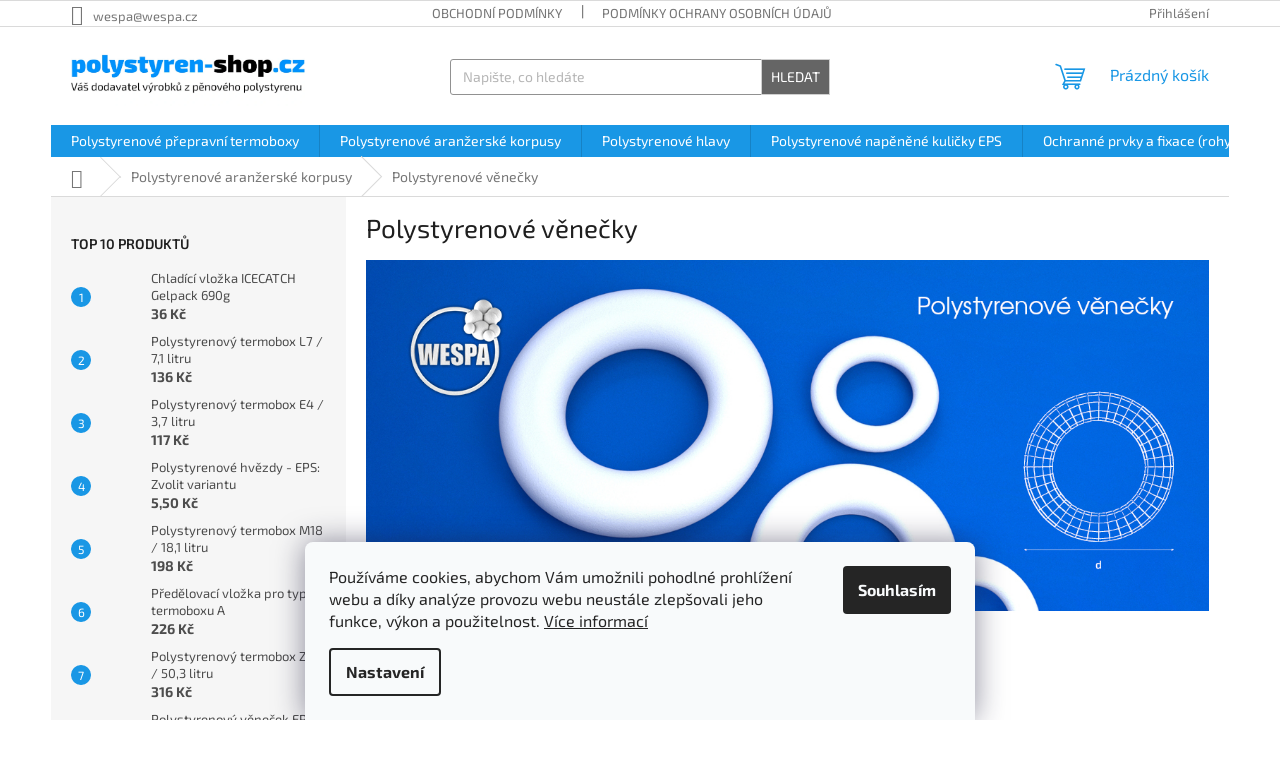

--- FILE ---
content_type: text/html; charset=utf-8
request_url: https://www.polystyren-shop.cz/polystyrenove-venecky/
body_size: 15227
content:
<!doctype html><html lang="cs" dir="ltr" class="header-background-light external-fonts-loaded"><head><meta charset="utf-8" /><meta name="viewport" content="width=device-width,initial-scale=1" /><title>Polystyrenové věnečky - POLYSTYREN-SHOP.cz</title><link rel="preconnect" href="https://cdn.myshoptet.com" /><link rel="dns-prefetch" href="https://cdn.myshoptet.com" /><link rel="preload" href="https://cdn.myshoptet.com/prj/dist/master/cms/libs/jquery/jquery-1.11.3.min.js" as="script" /><link href="https://cdn.myshoptet.com/prj/dist/master/cms/templates/frontend_templates/shared/css/font-face/exo-2.css" rel="stylesheet"><link href="https://cdn.myshoptet.com/prj/dist/master/shop/dist/font-shoptet-11.css.98dac764b411554385c4.css" rel="stylesheet"><script>
dataLayer = [];
dataLayer.push({'shoptet' : {
    "pageType": "category",
    "currency": "CZK",
    "currencyInfo": {
        "decimalSeparator": ",",
        "exchangeRate": 1,
        "priceDecimalPlaces": 2,
        "symbol": "K\u010d",
        "symbolLeft": 0,
        "thousandSeparator": " "
    },
    "language": "cs",
    "projectId": 539952,
    "category": {
        "guid": "1b02cb8e-d7b5-11e0-9a5c-feab5ed617ed",
        "path": "Polystyrenov\u00e9 aran\u017eersk\u00e9 korpusy | Polystyrenov\u00e9 v\u011bne\u010dky",
        "parentCategoryGuid": "2a648227-d7b1-11e0-9a5c-feab5ed617ed"
    },
    "cartInfo": {
        "id": null,
        "freeShipping": false,
        "leftToFreeGift": {
            "formattedPrice": "0 K\u010d",
            "priceLeft": 0
        },
        "freeGift": false,
        "leftToFreeShipping": {
            "priceLeft": null,
            "dependOnRegion": null,
            "formattedPrice": null
        },
        "discountCoupon": [],
        "getNoBillingShippingPrice": {
            "withoutVat": 0,
            "vat": 0,
            "withVat": 0
        },
        "cartItems": [],
        "taxMode": "ORDINARY"
    },
    "cart": [],
    "customer": {
        "priceRatio": 1,
        "priceListId": 1,
        "groupId": null,
        "registered": false,
        "mainAccount": false
    }
}});
dataLayer.push({'cookie_consent' : {
    "marketing": "denied",
    "analytics": "denied"
}});
document.addEventListener('DOMContentLoaded', function() {
    shoptet.consent.onAccept(function(agreements) {
        if (agreements.length == 0) {
            return;
        }
        dataLayer.push({
            'cookie_consent' : {
                'marketing' : (agreements.includes(shoptet.config.cookiesConsentOptPersonalisation)
                    ? 'granted' : 'denied'),
                'analytics': (agreements.includes(shoptet.config.cookiesConsentOptAnalytics)
                    ? 'granted' : 'denied')
            },
            'event': 'cookie_consent'
        });
    });
});
</script>
<meta property="og:type" content="website"><meta property="og:site_name" content="polystyren-shop.cz"><meta property="og:url" content="https://www.polystyren-shop.cz/polystyrenove-venecky/"><meta property="og:title" content="Polystyrenové věnečky - POLYSTYREN-SHOP.cz"><meta name="author" content="POLYSTYREN-SHOP.cz"><meta name="web_author" content="Shoptet.cz"><meta name="dcterms.rightsHolder" content="www.polystyren-shop.cz"><meta name="robots" content="index,follow"><meta property="og:image" content="https://www.polystyren-shop.cz/user/categories/orig/venec-170mm-hlavni_obrazek.jpg"><meta property="og:description" content="Polystyrenové věnečky, POLYSTYREN-SHOP.cz"><meta name="description" content="Polystyrenové věnečky, POLYSTYREN-SHOP.cz"><meta name="google-site-verification" content="https://www.polystyren-shop.cz/google/export/products.xml"><style>:root {--color-primary: #1997e5;--color-primary-h: 203;--color-primary-s: 80%;--color-primary-l: 50%;--color-primary-hover: #1997e5;--color-primary-hover-h: 203;--color-primary-hover-s: 80%;--color-primary-hover-l: 50%;--color-secondary: #9b9b9b;--color-secondary-h: 0;--color-secondary-s: 0%;--color-secondary-l: 61%;--color-secondary-hover: #656565;--color-secondary-hover-h: 0;--color-secondary-hover-s: 0%;--color-secondary-hover-l: 40%;--color-tertiary: #656565;--color-tertiary-h: 0;--color-tertiary-s: 0%;--color-tertiary-l: 40%;--color-tertiary-hover: #cfcfcf;--color-tertiary-hover-h: 0;--color-tertiary-hover-s: 0%;--color-tertiary-hover-l: 81%;--color-header-background: #ffffff;--template-font: "Exo 2";--template-headings-font: "Exo 2";--header-background-url: none;--cookies-notice-background: #F8FAFB;--cookies-notice-color: #252525;--cookies-notice-button-hover: #27263f;--cookies-notice-link-hover: #3b3a5f;--templates-update-management-preview-mode-content: "Náhled aktualizací šablony je aktivní pro váš prohlížeč."}</style>
    
    <link href="https://cdn.myshoptet.com/prj/dist/master/shop/dist/main-11.less.44a7b5e021deb2a695a9.css" rel="stylesheet" />
                <link href="https://cdn.myshoptet.com/prj/dist/master/shop/dist/mobile-header-v1-11.less.3ec64938f4263d8ed62e.css" rel="stylesheet" />
    
    <script>var shoptet = shoptet || {};</script>
    <script src="https://cdn.myshoptet.com/prj/dist/master/shop/dist/main-3g-header.js.b3b3f48cd33902743054.js"></script>
<!-- User include --><!-- /User include --><link rel="shortcut icon" href="/favicon.ico" type="image/x-icon" /><link rel="canonical" href="https://www.polystyren-shop.cz/polystyrenove-venecky/" />    <script>
        var _hwq = _hwq || [];
        _hwq.push(['setKey', '55a0c672347a3534fc48865ae18c7088']);
        _hwq.push(['setTopPos', '0']);
        _hwq.push(['showWidget', '22']);
        (function() {
            var ho = document.createElement('script');
            ho.src = 'https://cz.im9.cz/direct/i/gjs.php?n=wdgt&sak=55a0c672347a3534fc48865ae18c7088';
            var s = document.getElementsByTagName('script')[0]; s.parentNode.insertBefore(ho, s);
        })();
    </script>
</head><body class="desktop id-679 in-polystyrenove-venecky template-11 type-category multiple-columns-body columns-mobile-2 columns-3 ums_a11y_category_page--on ums_discussion_rating_forms--off ums_a11y_pagination--on mobile-header-version-1"><noscript>
    <style>
        #header {
            padding-top: 0;
            position: relative !important;
            top: 0;
        }
        .header-navigation {
            position: relative !important;
        }
        .overall-wrapper {
            margin: 0 !important;
        }
        body:not(.ready) {
            visibility: visible !important;
        }
    </style>
    <div class="no-javascript">
        <div class="no-javascript__title">Musíte změnit nastavení vašeho prohlížeče</div>
        <div class="no-javascript__text">Podívejte se na: <a href="https://www.google.com/support/bin/answer.py?answer=23852">Jak povolit JavaScript ve vašem prohlížeči</a>.</div>
        <div class="no-javascript__text">Pokud používáte software na blokování reklam, může být nutné povolit JavaScript z této stránky.</div>
        <div class="no-javascript__text">Děkujeme.</div>
    </div>
</noscript>

        <div id="fb-root"></div>
        <script>
            window.fbAsyncInit = function() {
                FB.init({
//                    appId            : 'your-app-id',
                    autoLogAppEvents : true,
                    xfbml            : true,
                    version          : 'v19.0'
                });
            };
        </script>
        <script async defer crossorigin="anonymous" src="https://connect.facebook.net/cs_CZ/sdk.js"></script>    <div class="siteCookies siteCookies--bottom siteCookies--light js-siteCookies" role="dialog" data-testid="cookiesPopup" data-nosnippet>
        <div class="siteCookies__form">
            <div class="siteCookies__content">
                <div class="siteCookies__text">
                    Používáme cookies, abychom Vám umožnili pohodlné prohlížení webu a díky analýze provozu webu neustále zlepšovali jeho funkce, výkon a použitelnost. <a href="/podminky-ochrany-osobnich-udaju/" target="_blank" rel="noopener noreferrer">Více informací</a>
                </div>
                <p class="siteCookies__links">
                    <button class="siteCookies__link js-cookies-settings" aria-label="Nastavení cookies" data-testid="cookiesSettings">Nastavení</button>
                </p>
            </div>
            <div class="siteCookies__buttonWrap">
                                <button class="siteCookies__button js-cookiesConsentSubmit" value="all" aria-label="Přijmout cookies" data-testid="buttonCookiesAccept">Souhlasím</button>
            </div>
        </div>
        <script>
            document.addEventListener("DOMContentLoaded", () => {
                const siteCookies = document.querySelector('.js-siteCookies');
                document.addEventListener("scroll", shoptet.common.throttle(() => {
                    const st = document.documentElement.scrollTop;
                    if (st > 1) {
                        siteCookies.classList.add('siteCookies--scrolled');
                    } else {
                        siteCookies.classList.remove('siteCookies--scrolled');
                    }
                }, 100));
            });
        </script>
    </div>
<a href="#content" class="skip-link sr-only">Přejít na obsah</a><div class="overall-wrapper"><div class="user-action"><div class="container"><div class="user-action-in"><div class="user-action-login popup-widget login-widget"><div class="popup-widget-inner"><h2>Přihlášení k vašemu účtu</h2><div id="customerLogin"><form action="/action/Customer/Login/" method="post" id="formLoginIncluded" class="csrf-enabled" data-testid="formLogin"><input type="hidden" name="referer" value="" /><div class="form-group"><div class="input-wrapper email js-validated-element-wrapper no-label"><input type="email" name="email" class="form-control" placeholder="E-mailová adresa (např. jan@novak.cz)" data-testid="inputEmail" autocomplete="email" required /></div></div><div class="form-group"><div class="input-wrapper password js-validated-element-wrapper no-label"><input type="password" name="password" class="form-control" placeholder="Heslo" data-testid="inputPassword" autocomplete="current-password" required /><span class="no-display">Nemůžete vyplnit toto pole</span><input type="text" name="surname" value="" class="no-display" /></div></div><div class="form-group"><div class="login-wrapper"><button type="submit" class="btn btn-secondary btn-text btn-login" data-testid="buttonSubmit">Přihlásit se</button><div class="password-helper"><a href="/registrace/" data-testid="signup" rel="nofollow">Nová registrace</a><a href="/klient/zapomenute-heslo/" rel="nofollow">Zapomenuté heslo</a></div></div></div></form>
</div></div></div>
    <div id="cart-widget" class="user-action-cart popup-widget cart-widget loader-wrapper" data-testid="popupCartWidget" role="dialog" aria-hidden="true"><div class="popup-widget-inner cart-widget-inner place-cart-here"><div class="loader-overlay"><div class="loader"></div></div></div><div class="cart-widget-button"><a href="/kosik/" class="btn btn-conversion" id="continue-order-button" rel="nofollow" data-testid="buttonNextStep">Pokračovat do košíku</a></div></div></div>
</div></div><div class="top-navigation-bar" data-testid="topNavigationBar">

    <div class="container">

        <div class="top-navigation-contacts">
            <strong>Zákaznická podpora:</strong><a href="mailto:wespa@wespa.cz" class="project-email" data-testid="contactboxEmail"><span>wespa@wespa.cz</span></a>        </div>

                            <div class="top-navigation-menu">
                <div class="top-navigation-menu-trigger"></div>
                <ul class="top-navigation-bar-menu">
                                            <li class="top-navigation-menu-item-39">
                            <a href="/obchodni-podminky/">Obchodní podmínky</a>
                        </li>
                                            <li class="top-navigation-menu-item-691">
                            <a href="/podminky-ochrany-osobnich-udaju/">Podmínky ochrany osobních údajů </a>
                        </li>
                                    </ul>
                <ul class="top-navigation-bar-menu-helper"></ul>
            </div>
        
        <div class="top-navigation-tools">
            <div class="responsive-tools">
                <a href="#" class="toggle-window" data-target="search" aria-label="Hledat" data-testid="linkSearchIcon"></a>
                                                            <a href="#" class="toggle-window" data-target="login"></a>
                                                    <a href="#" class="toggle-window" data-target="navigation" aria-label="Menu" data-testid="hamburgerMenu"></a>
            </div>
                        <a href="/login/?backTo=%2Fpolystyrenove-venecky%2F" class="top-nav-button top-nav-button-login primary login toggle-window" data-target="login" data-testid="signin" rel="nofollow"><span>Přihlášení</span></a>        </div>

    </div>

</div>
<header id="header"><div class="container navigation-wrapper">
    <div class="header-top">
        <div class="site-name-wrapper">
            <div class="site-name"><a href="/" data-testid="linkWebsiteLogo"><img src="https://cdn.myshoptet.com/usr/www.polystyren-shop.cz/user/logos/logo-6.jpg" alt="POLYSTYREN-SHOP.cz" fetchpriority="low" /></a></div>        </div>
        <div class="search" itemscope itemtype="https://schema.org/WebSite">
            <meta itemprop="headline" content="Polystyrenové věnečky"/><meta itemprop="url" content="https://www.polystyren-shop.cz"/><meta itemprop="text" content="Polystyrenové věnečky, POLYSTYREN-SHOP.cz"/>            <form action="/action/ProductSearch/prepareString/" method="post"
    id="formSearchForm" class="search-form compact-form js-search-main"
    itemprop="potentialAction" itemscope itemtype="https://schema.org/SearchAction" data-testid="searchForm">
    <fieldset>
        <meta itemprop="target"
            content="https://www.polystyren-shop.cz/vyhledavani/?string={string}"/>
        <input type="hidden" name="language" value="cs"/>
        
            
<input
    type="search"
    name="string"
        class="query-input form-control search-input js-search-input"
    placeholder="Napište, co hledáte"
    autocomplete="off"
    required
    itemprop="query-input"
    aria-label="Hledat"
    data-testid="searchInput"
>
            <button type="submit" class="btn btn-default" data-testid="searchBtn">Hledat</button>
        
    </fieldset>
</form>
        </div>
        <div class="navigation-buttons">
                
    <a href="/kosik/" class="btn btn-icon toggle-window cart-count" data-target="cart" data-hover="true" data-redirect="true" data-testid="headerCart" rel="nofollow" aria-haspopup="dialog" aria-expanded="false" aria-controls="cart-widget">
        
                <span class="sr-only">Nákupní košík</span>
        
            <span class="cart-price visible-lg-inline-block" data-testid="headerCartPrice">
                                    Prázdný košík                            </span>
        
    
            </a>
        </div>
    </div>
    <nav id="navigation" aria-label="Hlavní menu" data-collapsible="true"><div class="navigation-in menu"><ul class="menu-level-1" role="menubar" data-testid="headerMenuItems"><li class="menu-item-673" role="none"><a href="/prepravni-termoboxy/" data-testid="headerMenuItem" role="menuitem" aria-expanded="false"><b>Polystyrenové přepravní termoboxy</b></a></li>
<li class="menu-item-674" role="none"><a href="/aranzerske-korpusy/" data-testid="headerMenuItem" role="menuitem" aria-expanded="false"><b>Polystyrenové aranžerské korpusy</b></a></li>
<li class="menu-item-792" role="none"><a href="/polystyrenove-hlavy-2/" data-testid="headerMenuItem" role="menuitem" aria-expanded="false"><b>Polystyrenové hlavy</b></a></li>
<li class="menu-item-798" role="none"><a href="/napenene-kulicky-eps/" data-testid="headerMenuItem" role="menuitem" aria-expanded="false"><b>Polystyrenové napěněné kuličky EPS</b></a></li>
<li class="menu-item-717" role="none"><a href="/ochranne-prvky-a-fixace/" data-testid="headerMenuItem" role="menuitem" aria-expanded="false"><b>Ochranné prvky a fixace (rohy)</b></a></li>
<li class="menu-item-711" role="none"><a href="/stavebni-polystyren/" data-testid="headerMenuItem" role="menuitem" aria-expanded="false"><b>Stavební polystyren</b></a></li>
<li class="menu-item-39" role="none"><a href="/obchodni-podminky/" data-testid="headerMenuItem" role="menuitem" aria-expanded="false"><b>Obchodní podmínky</b></a></li>
<li class="menu-item-29" role="none"><a href="/kontakty/" data-testid="headerMenuItem" role="menuitem" aria-expanded="false"><b>Kontakty</b></a></li>
</ul>
    <ul class="navigationActions" role="menu">
                            <li role="none">
                                    <a href="/login/?backTo=%2Fpolystyrenove-venecky%2F" rel="nofollow" data-testid="signin" role="menuitem"><span>Přihlášení</span></a>
                            </li>
                        </ul>
</div><span class="navigation-close"></span></nav><div class="menu-helper" data-testid="hamburgerMenu"><span>Více</span></div>
</div></header><!-- / header -->


                    <div class="container breadcrumbs-wrapper">
            <div class="breadcrumbs navigation-home-icon-wrapper" itemscope itemtype="https://schema.org/BreadcrumbList">
                                                                            <span id="navigation-first" data-basetitle="POLYSTYREN-SHOP.cz" itemprop="itemListElement" itemscope itemtype="https://schema.org/ListItem">
                <a href="/" itemprop="item" class="navigation-home-icon"><span class="sr-only" itemprop="name">Domů</span></a>
                <span class="navigation-bullet">/</span>
                <meta itemprop="position" content="1" />
            </span>
                                <span id="navigation-1" itemprop="itemListElement" itemscope itemtype="https://schema.org/ListItem">
                <a href="/aranzerske-korpusy/" itemprop="item" data-testid="breadcrumbsSecondLevel"><span itemprop="name">Polystyrenové aranžerské korpusy</span></a>
                <span class="navigation-bullet">/</span>
                <meta itemprop="position" content="2" />
            </span>
                                            <span id="navigation-2" itemprop="itemListElement" itemscope itemtype="https://schema.org/ListItem" data-testid="breadcrumbsLastLevel">
                <meta itemprop="item" content="https://www.polystyren-shop.cz/polystyrenove-venecky/" />
                <meta itemprop="position" content="3" />
                <span itemprop="name" data-title="Polystyrenové věnečky">Polystyrenové věnečky</span>
            </span>
            </div>
        </div>
    
<div id="content-wrapper" class="container content-wrapper">
    
    <div class="content-wrapper-in">
                                                <aside class="sidebar sidebar-left"  data-testid="sidebarMenu">
                                                                                                <div class="sidebar-inner">
                                                                                                        <div class="box box-bg-variant box-sm box-topProducts">        <div class="top-products-wrapper js-top10" >
        <h4><span>Top 10 produktů</span></h4>
        <ol class="top-products">
                            <li class="display-image">
                                            <a href="/chladici-vlozka-icecatch-gelpack-690g/" class="top-products-image">
                            <img src="data:image/svg+xml,%3Csvg%20width%3D%22100%22%20height%3D%22100%22%20xmlns%3D%22http%3A%2F%2Fwww.w3.org%2F2000%2Fsvg%22%3E%3C%2Fsvg%3E" alt="ICECATCH Gelpack" width="100" height="100"  data-src="https://cdn.myshoptet.com/usr/www.polystyren-shop.cz/user/shop/related/308_icecatch-gelpack.jpg?688cb3a2" fetchpriority="low" />
                        </a>
                                        <a href="/chladici-vlozka-icecatch-gelpack-690g/" class="top-products-content">
                        <span class="top-products-name">  Chladící vložka ICECATCH Gelpack 690g</span>
                        
                                                        <strong>
                                36 Kč
                                    
    
                            </strong>
                                                    
                    </a>
                </li>
                            <li class="display-image">
                                            <a href="/polystyrenovy-termobox-l7-7-1-litru/" class="top-products-image">
                            <img src="data:image/svg+xml,%3Csvg%20width%3D%22100%22%20height%3D%22100%22%20xmlns%3D%22http%3A%2F%2Fwww.w3.org%2F2000%2Fsvg%22%3E%3C%2Fsvg%3E" alt="termobox l7 hlavni obrazek" width="100" height="100"  data-src="https://cdn.myshoptet.com/usr/www.polystyren-shop.cz/user/shop/related/60_termobox-l7-hlavni-obrazek.jpg?6384ad73" fetchpriority="low" />
                        </a>
                                        <a href="/polystyrenovy-termobox-l7-7-1-litru/" class="top-products-content">
                        <span class="top-products-name">  Polystyrenový termobox L7 / 7,1 litru</span>
                        
                                                        <strong>
                                136 Kč
                                    
    
                            </strong>
                                                    
                    </a>
                </li>
                            <li class="display-image">
                                            <a href="/polystyrenovy-termobox-e4-3-7--litru/" class="top-products-image">
                            <img src="data:image/svg+xml,%3Csvg%20width%3D%22100%22%20height%3D%22100%22%20xmlns%3D%22http%3A%2F%2Fwww.w3.org%2F2000%2Fsvg%22%3E%3C%2Fsvg%3E" alt="termobox e4 hlavni obrazek" width="100" height="100"  data-src="https://cdn.myshoptet.com/usr/www.polystyren-shop.cz/user/shop/related/54_termobox-e4-hlavni-obrazek.jpg?6384ad81" fetchpriority="low" />
                        </a>
                                        <a href="/polystyrenovy-termobox-e4-3-7--litru/" class="top-products-content">
                        <span class="top-products-name">  Polystyrenový termobox E4 / 3,7  litru</span>
                        
                                                        <strong>
                                117 Kč
                                    
    
                            </strong>
                                                    
                    </a>
                </li>
                            <li class="display-image">
                                            <a href="/polystyrenova-hvezda-eps/" class="top-products-image">
                            <img src="data:image/svg+xml,%3Csvg%20width%3D%22100%22%20height%3D%22100%22%20xmlns%3D%22http%3A%2F%2Fwww.w3.org%2F2000%2Fsvg%22%3E%3C%2Fsvg%3E" alt="Polystyrenové hvězdy - EPS: Zvolit variantu" width="100" height="100"  data-src="https://cdn.myshoptet.com/usr/www.polystyren-shop.cz/user/shop/related/162-4_polystyrenove-hvezdy-eps--zvolit-variantu.jpg?6532916a" fetchpriority="low" />
                        </a>
                                        <a href="/polystyrenova-hvezda-eps/" class="top-products-content">
                        <span class="top-products-name">  Polystyrenové hvězdy - EPS: Zvolit variantu</span>
                        
                                                        <strong>
                                5,50 Kč
                                    
    
                            </strong>
                                                    
                    </a>
                </li>
                            <li class="display-image">
                                            <a href="/polystyrenovy-termobox-m18-18-1-litru/" class="top-products-image">
                            <img src="data:image/svg+xml,%3Csvg%20width%3D%22100%22%20height%3D%22100%22%20xmlns%3D%22http%3A%2F%2Fwww.w3.org%2F2000%2Fsvg%22%3E%3C%2Fsvg%3E" alt="termobox m18 hlavni obrazek" width="100" height="100"  data-src="https://cdn.myshoptet.com/usr/www.polystyren-shop.cz/user/shop/related/63_termobox-m18-hlavni-obrazek.jpg?6384ad68" fetchpriority="low" />
                        </a>
                                        <a href="/polystyrenovy-termobox-m18-18-1-litru/" class="top-products-content">
                        <span class="top-products-name">  Polystyrenový termobox M18 / 18,1 litru</span>
                        
                                                        <strong>
                                198 Kč
                                    
    
                            </strong>
                                                    
                    </a>
                </li>
                            <li class="display-image">
                                            <a href="/predelovaci-vlozka-pro-typ-termoboxu-a/" class="top-products-image">
                            <img src="data:image/svg+xml,%3Csvg%20width%3D%22100%22%20height%3D%22100%22%20xmlns%3D%22http%3A%2F%2Fwww.w3.org%2F2000%2Fsvg%22%3E%3C%2Fsvg%3E" alt="predelovaci vlozka A" width="100" height="100"  data-src="https://cdn.myshoptet.com/usr/www.polystyren-shop.cz/user/shop/related/102_predelovaci-vlozka-a.jpg?6384aa0e" fetchpriority="low" />
                        </a>
                                        <a href="/predelovaci-vlozka-pro-typ-termoboxu-a/" class="top-products-content">
                        <span class="top-products-name">  Předělovací vložka pro typ termoboxu A</span>
                        
                                                        <strong>
                                226 Kč
                                    
    
                            </strong>
                                                    
                    </a>
                </li>
                            <li class="display-image">
                                            <a href="/polystyrenovy-termobox-z50-50-3-litru/" class="top-products-image">
                            <img src="data:image/svg+xml,%3Csvg%20width%3D%22100%22%20height%3D%22100%22%20xmlns%3D%22http%3A%2F%2Fwww.w3.org%2F2000%2Fsvg%22%3E%3C%2Fsvg%3E" alt="termobox z50 hlavni obrazek" width="100" height="100"  data-src="https://cdn.myshoptet.com/usr/www.polystyren-shop.cz/user/shop/related/72_termobox-z50-hlavni-obrazek.jpg?6384aa31" fetchpriority="low" />
                        </a>
                                        <a href="/polystyrenovy-termobox-z50-50-3-litru/" class="top-products-content">
                        <span class="top-products-name">  Polystyrenový termobox Z50 / 50,3 litru</span>
                        
                                                        <strong>
                                316 Kč
                                    
    
                            </strong>
                                                    
                    </a>
                </li>
                            <li class="display-image">
                                            <a href="/polystyrenovy-venecek-eps/" class="top-products-image">
                            <img src="data:image/svg+xml,%3Csvg%20width%3D%22100%22%20height%3D%22100%22%20xmlns%3D%22http%3A%2F%2Fwww.w3.org%2F2000%2Fsvg%22%3E%3C%2Fsvg%3E" alt="Komplet II" width="100" height="100"  data-src="https://cdn.myshoptet.com/usr/www.polystyren-shop.cz/user/shop/related/45_komplet-ii.jpg?650d928b" fetchpriority="low" />
                        </a>
                                        <a href="/polystyrenovy-venecek-eps/" class="top-products-content">
                        <span class="top-products-name">  Polystyrenový věneček EPS: Zvolit variantu</span>
                        
                                                        <strong>
                                3,10 Kč
                                    
    
                            </strong>
                                                    
                    </a>
                </li>
                            <li class="display-image">
                                            <a href="/polystyrenovy-kralik-eps/" class="top-products-image">
                            <img src="data:image/svg+xml,%3Csvg%20width%3D%22100%22%20height%3D%22100%22%20xmlns%3D%22http%3A%2F%2Fwww.w3.org%2F2000%2Fsvg%22%3E%3C%2Fsvg%3E" alt="vyr 112 20220527 111713" width="100" height="100"  data-src="https://cdn.myshoptet.com/usr/www.polystyren-shop.cz/user/shop/related/174_vyr-112-20220527-111713.jpg?6385c6af" fetchpriority="low" />
                        </a>
                                        <a href="/polystyrenovy-kralik-eps/" class="top-products-content">
                        <span class="top-products-name">  Polystyrenový králík EPS</span>
                        
                                                        <strong>
                                24 Kč
                                    
    
                            </strong>
                                                    
                    </a>
                </li>
                            <li class="display-image">
                                            <a href="/polystyrenovy-truhlik-eps/" class="top-products-image">
                            <img src="data:image/svg+xml,%3Csvg%20width%3D%22100%22%20height%3D%22100%22%20xmlns%3D%22http%3A%2F%2Fwww.w3.org%2F2000%2Fsvg%22%3E%3C%2Fsvg%3E" alt="Polystyrenový truhlík EPS: Zvolit variantu MINI; MIDI" width="100" height="100"  data-src="https://cdn.myshoptet.com/usr/www.polystyren-shop.cz/user/shop/related/144-2_polystyrenovy-truhlik-eps--zvolit-variantu-mini--midi.jpg?65328dbc" fetchpriority="low" />
                        </a>
                                        <a href="/polystyrenovy-truhlik-eps/" class="top-products-content">
                        <span class="top-products-name">  Polystyrenový truhlík EPS: Zvolit variantu MINI; MIDI</span>
                        
                                                        <strong>
                                21 Kč
                                    
    
                            </strong>
                                                    
                    </a>
                </li>
                    </ol>
    </div>
</div>
                                                                                                            <div class="box box-bg-default box-categories">    <div class="skip-link__wrapper">
        <span id="categories-start" class="skip-link__target js-skip-link__target sr-only" tabindex="-1">&nbsp;</span>
        <a href="#categories-end" class="skip-link skip-link--start sr-only js-skip-link--start">Přeskočit kategorie</a>
    </div>

<h4>Kategorie</h4>


<div id="categories"><div class="categories cat-01 external" id="cat-673"><div class="topic"><a href="/prepravni-termoboxy/">Polystyrenové přepravní termoboxy<span class="cat-trigger">&nbsp;</span></a></div></div><div class="categories cat-02 expandable active expanded" id="cat-674"><div class="topic child-active"><a href="/aranzerske-korpusy/">Polystyrenové aranžerské korpusy<span class="cat-trigger">&nbsp;</span></a></div>

                    <ul class=" active expanded">
                                        <li class="
                active                                                 ">
                <a href="/polystyrenove-venecky/">
                    Polystyrenové věnečky
                                    </a>
                                                                </li>
                                <li >
                <a href="/polystyrenove-koule/">
                    Polystyrenové koule
                                    </a>
                                                                </li>
                                <li >
                <a href="/polystyrenove-vajicka/">
                    Polystyrenová vajíčka
                                    </a>
                                                                </li>
                                <li >
                <a href="/polystyrenove-zvonky/">
                    Polystyrenové zvonky
                                    </a>
                                                                </li>
                                <li >
                <a href="/polystyrenove-truhliky/">
                    Polystyrenové truhlíky
                                    </a>
                                                                </li>
                                <li >
                <a href="/polystyrenove-kuzely/">
                    Polystyrenové kužely
                                    </a>
                                                                </li>
                                <li >
                <a href="/polystyrenova-srdce/">
                    Polystyrenová srdce
                                    </a>
                                                                </li>
                                <li >
                <a href="/polystyrenove-krize/">
                    Polystyrenové kříže
                                    </a>
                                                                </li>
                                <li >
                <a href="/polystyrenove-hvezdy-a-vlocky/">
                    Polystyrenové hvězdy a vločky
                                    </a>
                                                                </li>
                                <li >
                <a href="/ostatni-tvary-z-polystyrenu/">
                    Ostatní tvary z polystyrenu
                                    </a>
                                                                </li>
                </ul>
    </div><div class="categories cat-01 expanded" id="cat-792"><div class="topic"><a href="/polystyrenove-hlavy-2/">Polystyrenové hlavy<span class="cat-trigger">&nbsp;</span></a></div></div><div class="categories cat-02 expanded" id="cat-798"><div class="topic"><a href="/napenene-kulicky-eps/">Polystyrenové napěněné kuličky EPS<span class="cat-trigger">&nbsp;</span></a></div></div><div class="categories cat-01 expanded" id="cat-717"><div class="topic"><a href="/ochranne-prvky-a-fixace/">Ochranné prvky a fixace (rohy)<span class="cat-trigger">&nbsp;</span></a></div></div><div class="categories cat-02 expandable expanded" id="cat-711"><div class="topic"><a href="/stavebni-polystyren/">Stavební polystyren<span class="cat-trigger">&nbsp;</span></a></div>

                    <ul class=" expanded">
                                        <li >
                <a href="/drt-z-penoveho-polystyrenu/">
                    Drť z pěnového polystyrénu
                                    </a>
                                                                </li>
                                <li >
                <a href="/stropni-listy/">
                    Stropní lišty
                                    </a>
                                                                </li>
                                <li >
                <a href="/systemove-role/">
                    Systémové role (podlahové topení)
                                    </a>
                                                                </li>
                                <li >
                <a href="/expandovany-polystyren-eps/">
                    Expandovaný polystyren EPS
                                    </a>
                                                                </li>
                                <li >
                <a href="/extrudovany-polystyren-xps/">
                    Extrudovaný polystyren XPS
                                    </a>
                                                                </li>
                                <li >
                <a href="/desky-podlahoveho-topeni/">
                    Desky podlahového topení
                                    </a>
                                                                </li>
                                <li >
                <a href="/krocejovy-polystyren-podlahovy/">
                    Kročejový polystyren (podlahový)
                                    </a>
                                                                </li>
                                <li >
                <a href="/expandovany-polystyren-eps-neo/">
                    Expandovaný polystyren EPS NEO
                                    </a>
                                                                </li>
                </ul>
    </div></div>

    <div class="skip-link__wrapper">
        <a href="#categories-start" class="skip-link skip-link--end sr-only js-skip-link--end" tabindex="-1" hidden>Přeskočit kategorie</a>
        <span id="categories-end" class="skip-link__target js-skip-link__target sr-only" tabindex="-1">&nbsp;</span>
    </div>
</div>
                                                                                                            <div class="box box-bg-variant box-sm box-filters"><div id="filters-default-position" data-filters-default-position="left"></div><div class="filters-wrapper"><div class="filters-unveil-button-wrapper" data-testid='buttonOpenFilter'><a href="#" class="btn btn-default unveil-button" data-unveil="filters" data-text="Zavřít filtr">Otevřít filtr </a></div><div id="filters" class="filters"><div class="slider-wrapper"><h4><span>Cena</span></h4><div class="slider-header"><span class="from"><span id="min">3</span> Kč</span><span class="to"><span id="max">74</span> Kč</span></div><div class="slider-content"><div id="slider" class="param-price-filter"></div></div><span id="currencyExchangeRate" class="no-display">1</span><span id="categoryMinValue" class="no-display">3</span><span id="categoryMaxValue" class="no-display">74</span></div><form action="/action/ProductsListing/setPriceFilter/" method="post" id="price-filter-form"><fieldset id="price-filter"><input type="hidden" value="3" name="priceMin" id="price-value-min" /><input type="hidden" value="74" name="priceMax" id="price-value-max" /><input type="hidden" name="referer" value="/polystyrenove-venecky/" /></fieldset></form><div class="filter-sections"></div></div></div></div>
                                                                                                                                                                        </div>
                                                            </aside>
                            <main id="content" class="content narrow">
                            <div class="category-top">
            <h1 class="category-title" data-testid="titleCategory">Polystyrenové věnečky</h1>
            <div class="category-perex">
        <p><img src="/user/documents/upload/banner_venecky.jpg" alt="banner_venecky" /></p>
    </div>
                    
                                
            <div class="products-top-wrapper" aria-labelledby="productsTopHeading">
    <h2 id="productsTopHeading" class="products-top-header">Nejprodávanější</h2>
    <div id="productsTop" class="products products-inline products-top">
        
                    
                                <div class="product active" aria-hidden="false">
    <div class="p" data-micro="product" data-micro-product-id="45" data-testid="productItem">
            <a href="/polystyrenovy-venecek-eps/" class="image" aria-hidden="true" tabindex="-1">
        <img src="data:image/svg+xml,%3Csvg%20width%3D%22100%22%20height%3D%22100%22%20xmlns%3D%22http%3A%2F%2Fwww.w3.org%2F2000%2Fsvg%22%3E%3C%2Fsvg%3E" alt="Komplet II" data-micro-image="https://cdn.myshoptet.com/usr/www.polystyren-shop.cz/user/shop/big/45_komplet-ii.jpg?650d928b" width="100" height="100"  data-src="https://cdn.myshoptet.com/usr/www.polystyren-shop.cz/user/shop/related/45_komplet-ii.jpg?650d928b" fetchpriority="low" />
                    <meta id="ogImageProducts" property="og:image" content="https://cdn.myshoptet.com/usr/www.polystyren-shop.cz/user/shop/big/45_komplet-ii.jpg?650d928b" />
                <meta itemprop="image" content="https://cdn.myshoptet.com/usr/www.polystyren-shop.cz/user/shop/big/45_komplet-ii.jpg?650d928b">
        <div class="extra-flags">
            

    

        </div>
    </a>
        <div class="p-in">
            <div class="p-in-in">
                <a
    href="/polystyrenovy-venecek-eps/"
    class="name"
    data-micro="url">
    <span data-micro="name" data-testid="productCardName">
          Polystyrenový věneček EPS: Zvolit variantu    </span>
</a>
                <div class="ratings-wrapper">
                                                                        <div class="availability">
            <span style="color:#009901">
                Skladem            </span>
                                                            </div>
                                    <span class="no-display" data-micro="sku">45/O 8</span>
                    </div>
                                            </div>
            

<div class="p-bottom no-buttons">
    <div class="offers" data-micro="offer"
    data-micro-price="3.10"
    data-micro-price-currency="CZK"
            data-micro-availability="https://schema.org/InStock"
    >
        <div class="prices">
            <span class="price-standard-wrapper price-standard-wrapper-placeholder">&nbsp;</span>
    
    
            <div class="price price-final" data-testid="productCardPrice">
        <strong>
                                        <small>od</small> 3,10 Kč                    </strong>
            
    
    </div>
            
</div>
            </div>
</div>
        </div>
    </div>
</div>
    </div>
    <div class="button-wrapper">
        <button class="chevron-after chevron-down-after toggle-top-products btn"
            type="button"
            aria-expanded="false"
            aria-controls="productsTop"
            data-label-show="Zobrazit více produktů"
            data-label-hide="Zobrazit méně produktů">
            Zobrazit více produktů        </button>
    </div>
</div>
    </div>
<div class="category-content-wrapper">
                                        <div id="category-header" class="category-header">
    <div class="listSorting js-listSorting">
        <h2 class="sr-only" id="listSortingHeading">Řazení produktů</h2>
        <ul class="listSorting__controls" aria-labelledby="listSortingHeading">
                                            <li>
                    <button
                        type="button"
                        id="listSortingControl-priority"
                        class="listSorting__control listSorting__control--current"
                        data-sort="priority"
                        data-url="https://www.polystyren-shop.cz/polystyrenove-venecky/?order=priority"
                        aria-label="Doporučujeme - Aktuálně nastavené řazení" aria-disabled="true">
                        Doporučujeme
                    </button>
                </li>
                                            <li>
                    <button
                        type="button"
                        id="listSortingControl-price"
                        class="listSorting__control"
                        data-sort="price"
                        data-url="https://www.polystyren-shop.cz/polystyrenove-venecky/?order=price"
                        >
                        Nejlevnější
                    </button>
                </li>
                                            <li>
                    <button
                        type="button"
                        id="listSortingControl--price"
                        class="listSorting__control"
                        data-sort="-price"
                        data-url="https://www.polystyren-shop.cz/polystyrenove-venecky/?order=-price"
                        >
                        Nejdražší
                    </button>
                </li>
                                            <li>
                    <button
                        type="button"
                        id="listSortingControl-bestseller"
                        class="listSorting__control"
                        data-sort="bestseller"
                        data-url="https://www.polystyren-shop.cz/polystyrenove-venecky/?order=bestseller"
                        >
                        Nejprodávanější
                    </button>
                </li>
                                            <li>
                    <button
                        type="button"
                        id="listSortingControl-name"
                        class="listSorting__control"
                        data-sort="name"
                        data-url="https://www.polystyren-shop.cz/polystyrenove-venecky/?order=name"
                        >
                        Abecedně
                    </button>
                </li>
                    </ul>
    </div>

            <div class="listItemsTotal">
            <strong>1</strong> položek celkem        </div>
    </div>
                            <div id="filters-wrapper"></div>
                <h2 id="productsListHeading" class="sr-only" tabindex="-1">Výpis produktů</h2>
        <div id="products" class="products products-page products-block" data-testid="productCards">
                            
        
                                                                        <div class="product">
    <div class="p" data-micro="product" data-micro-product-id="45" data-micro-identifier="d325212a-6666-11ed-8e27-ecf4bbd49285" data-testid="productItem">
                    <a href="/polystyrenovy-venecek-eps/" class="image">
                <img src="https://cdn.myshoptet.com/usr/www.polystyren-shop.cz/user/shop/detail/45_komplet-ii.jpg?650d928b
" alt="Komplet II" data-micro-image="https://cdn.myshoptet.com/usr/www.polystyren-shop.cz/user/shop/big/45_komplet-ii.jpg?650d928b" width="423" height="318"  fetchpriority="high" />
                                    <meta id="ogImage" property="og:image" content="https://cdn.myshoptet.com/usr/www.polystyren-shop.cz/user/shop/big/45_komplet-ii.jpg?650d928b" />
                                                                                                                                                                                    <div class="flags flags-default">                            <span class="flag flag-tip">
            Tip
    </span>
                                                
                                                        
                    </div>
                                                    
    

    


            </a>
        
        <div class="p-in">

            <div class="p-in-in">
                <a href="/polystyrenovy-venecek-eps/" class="name" data-micro="url">
                    <span data-micro="name" data-testid="productCardName">
                          Polystyrenový věneček EPS: Zvolit variantu                    </span>
                </a>
                
            <div class="ratings-wrapper">
            
                        <div class="availability">
            <span style="color:#009901">
                Skladem            </span>
                                                            </div>
            </div>
    
                            </div>

            <div class="p-bottom single-button">
                
                <div data-micro="offer"
    data-micro-price="3.10"
    data-micro-price-currency="CZK"
            data-micro-availability="https://schema.org/InStock"
    >
                    <div class="prices">
                                                                                
                        
                        
                        
            <div class="price price-final" data-testid="productCardPrice">
        <strong>
                                        <small>od</small> 3,10 Kč                    </strong>
            
    
        <span class="pr-list-unit">
            /&nbsp;ks
    </span>
    </div>


                        

                    </div>

                    

                                            <div class="p-tools">
                                                                                    
    
                                                                                            <a href="/polystyrenovy-venecek-eps/" class="btn btn-primary" aria-hidden="true" tabindex="-1">Detail</a>
                                                    </div>
                    
                                                                                            <p class="p-desc" data-micro="description" data-testid="productCardShortDescr">
                                Polystyrenové věněčky WESPA jsou lisovány z vysoce kvalitního pěnového polystyrenu EPS, čímž je zaručena vysoká životnost, pevnost a pružnost výrobků. Kvalita materiálu a...
                            </p>
                                                            

                </div>

            </div>

        </div>

        
    

                    <span class="no-display" data-micro="sku">45/O 8</span>
    
    </div>
</div>
                        </div>
        <div class="listingControls" aria-labelledby="listingControlsHeading">
    <h3 id="listingControlsHeading" class="sr-only">Ovládací prvky výpisu</h3>

    
    <div class="itemsTotal">
        <strong>1</strong> položek celkem    </div>

    </div>
        </div>
                    </main>
    </div>
    
                                
    
</div>
        
        
                            <footer id="footer">
                    <h2 class="sr-only">Zápatí</h2>
                    
                                                                <div class="container footer-rows">
                            
    

<div class="site-name"><a href="/" data-testid="linkWebsiteLogo"><img src="data:image/svg+xml,%3Csvg%20width%3D%221%22%20height%3D%221%22%20xmlns%3D%22http%3A%2F%2Fwww.w3.org%2F2000%2Fsvg%22%3E%3C%2Fsvg%3E" alt="POLYSTYREN-SHOP.cz" data-src="https://cdn.myshoptet.com/usr/www.polystyren-shop.cz/user/logos/logo-6.jpg" fetchpriority="low" /></a></div>
<div class="custom-footer elements-2">
            
                
        <div class="custom-footer__articles ">
                                                                                                                        <h4><span>Informace pro vás</span></h4>
    <ul>
                    <li><a href="/obchodni-podminky/">Obchodní podmínky</a></li>
                    <li><a href="/podminky-ochrany-osobnich-udaju/">Podmínky ochrany osobních údajů </a></li>
            </ul>

                                                        </div>
            
                
        <div class="custom-footer__contact ">
                                                                                                            <h4><span>Kontakt</span></h4>


    <div class="contact-box no-image" data-testid="contactbox">
                
        <ul>
                            <li>
                    <span class="mail" data-testid="contactboxEmail">
                                                    <a href="mailto:wespa&#64;wespa.cz">wespa<!---->&#64;<!---->wespa.cz</a>
                                            </span>
                </li>
            
            
                            <li>
                    <span class="cellphone">
                                                    <span data-testid="contactboxCellphone">776 853 161, 603 846 159, 774 497 314</span>
                                            </span>
                </li>
            
            

                
                
                
                
                
                
                
            

        </ul>

    </div>


<script type="application/ld+json">
    {
        "@context" : "https://schema.org",
        "@type" : "Organization",
        "name" : "POLYSTYREN-SHOP.cz",
        "url" : "https://www.polystyren-shop.cz",
                "employee" : "WESPA CZ s.r.o.",
                    "email" : "wespa@wespa.cz",
                            "telephone" : "776 853 161, 603 846 159, 774 497 314",
                                
                                                    "sameAs" : ["\", \"\", \""]
            }
</script>

                                                        </div>
    </div>
                        </div>
                                        
                    <div class="container footer-links-icons">
                    <ul class="footer-links" data-editorid="footerLinks">
            <li class="footer-link">
            <a href="https://www.wespa.cz" target="blank">
Oficiální stránky společnosti WESPA CZ s.r.o.
</a>
        </li>
            <li class="footer-link">
            <a href="https://eshop.wespa.cz/" target="blank">
E-shop společnosti WESPA CZ s.r.o.
</a>
        </li>
    </ul>
                        </div>
    
                    
                        <div class="container footer-bottom">
                            <span id="signature" style="display: inline-block !important; visibility: visible !important;"><a href="https://www.shoptet.cz/?utm_source=footer&utm_medium=link&utm_campaign=create_by_shoptet" class="image" target="_blank"><img src="data:image/svg+xml,%3Csvg%20width%3D%2217%22%20height%3D%2217%22%20xmlns%3D%22http%3A%2F%2Fwww.w3.org%2F2000%2Fsvg%22%3E%3C%2Fsvg%3E" data-src="https://cdn.myshoptet.com/prj/dist/master/cms/img/common/logo/shoptetLogo.svg" width="17" height="17" alt="Shoptet" class="vam" fetchpriority="low" /></a><a href="https://www.shoptet.cz/?utm_source=footer&utm_medium=link&utm_campaign=create_by_shoptet" class="title" target="_blank">Vytvořil Shoptet</a></span>
                            <span class="copyright" data-testid="textCopyright">
                                Copyright 2025 <strong>POLYSTYREN-SHOP.cz</strong>. Všechna práva vyhrazena.                                                            </span>
                        </div>
                    
                    
                                            
                </footer>
                <!-- / footer -->
                    
        </div>
        <!-- / overall-wrapper -->

                    <script src="https://cdn.myshoptet.com/prj/dist/master/cms/libs/jquery/jquery-1.11.3.min.js"></script>
                <script>var shoptet = shoptet || {};shoptet.abilities = {"about":{"generation":3,"id":"11"},"config":{"category":{"product":{"image_size":"detail"}},"navigation_breakpoint":767,"number_of_active_related_products":4,"product_slider":{"autoplay":false,"autoplay_speed":3000,"loop":true,"navigation":true,"pagination":true,"shadow_size":0}},"elements":{"recapitulation_in_checkout":true},"feature":{"directional_thumbnails":false,"extended_ajax_cart":false,"extended_search_whisperer":false,"fixed_header":false,"images_in_menu":true,"positioned_footer":false,"product_slider":false,"simple_ajax_cart":true,"smart_labels":false,"tabs_accordion":false,"tabs_responsive":true,"top_navigation_menu":true}};shoptet.design = {"template":{"name":"Classic","colorVariant":"11-one"},"layout":{"homepage":"catalog3","subPage":"catalog3","productDetail":"catalog3"},"colorScheme":{"conversionColor":"#9b9b9b","conversionColorHover":"#656565","color1":"#1997e5","color2":"#1997e5","color3":"#656565","color4":"#cfcfcf"},"fonts":{"heading":"Exo 2","text":"Exo 2"},"header":{"backgroundImage":null,"image":null,"logo":"https:\/\/www.polystyren-shop.czuser\/logos\/logo-6.jpg","color":"#ffffff"},"background":{"enabled":false,"color":null,"image":null}};shoptet.config = {};shoptet.events = {};shoptet.runtime = {};shoptet.content = shoptet.content || {};shoptet.updates = {};shoptet.messages = [];shoptet.messages['lightboxImg'] = "Obrázek";shoptet.messages['lightboxOf'] = "z";shoptet.messages['more'] = "Více";shoptet.messages['cancel'] = "Zrušit";shoptet.messages['removedItem'] = "Položka byla odstraněna z košíku.";shoptet.messages['discountCouponWarning'] = "Zapomněli jste uplatnit slevový kupón. Pro pokračování jej uplatněte pomocí tlačítka vedle vstupního pole, nebo jej smažte.";shoptet.messages['charsNeeded'] = "Prosím, použijte minimálně 3 znaky!";shoptet.messages['invalidCompanyId'] = "Neplané IČ, povoleny jsou pouze číslice";shoptet.messages['needHelp'] = "Potřebujete pomoc?";shoptet.messages['showContacts'] = "Zobrazit kontakty";shoptet.messages['hideContacts'] = "Skrýt kontakty";shoptet.messages['ajaxError'] = "Došlo k chybě; obnovte prosím stránku a zkuste to znovu.";shoptet.messages['variantWarning'] = "Zvolte prosím variantu produktu.";shoptet.messages['chooseVariant'] = "Zvolte variantu";shoptet.messages['unavailableVariant'] = "Tato varianta není dostupná a není možné ji objednat.";shoptet.messages['withVat'] = "včetně DPH";shoptet.messages['withoutVat'] = "bez DPH";shoptet.messages['toCart'] = "Do košíku";shoptet.messages['emptyCart'] = "Prázdný košík";shoptet.messages['change'] = "Změnit";shoptet.messages['chosenBranch'] = "Zvolená pobočka";shoptet.messages['validatorRequired'] = "Povinné pole";shoptet.messages['validatorEmail'] = "Prosím vložte platnou e-mailovou adresu";shoptet.messages['validatorUrl'] = "Prosím vložte platnou URL adresu";shoptet.messages['validatorDate'] = "Prosím vložte platné datum";shoptet.messages['validatorNumber'] = "Vložte číslo";shoptet.messages['validatorDigits'] = "Prosím vložte pouze číslice";shoptet.messages['validatorCheckbox'] = "Zadejte prosím všechna povinná pole";shoptet.messages['validatorConsent'] = "Bez souhlasu nelze odeslat.";shoptet.messages['validatorPassword'] = "Hesla se neshodují";shoptet.messages['validatorInvalidPhoneNumber'] = "Vyplňte prosím platné telefonní číslo bez předvolby.";shoptet.messages['validatorInvalidPhoneNumberSuggestedRegion'] = "Neplatné číslo — navržený region: %1";shoptet.messages['validatorInvalidCompanyId'] = "Neplatné IČ, musí být ve tvaru jako %1";shoptet.messages['validatorFullName'] = "Nezapomněli jste příjmení?";shoptet.messages['validatorHouseNumber'] = "Prosím zadejte správné číslo domu";shoptet.messages['validatorZipCode'] = "Zadané PSČ neodpovídá zvolené zemi";shoptet.messages['validatorShortPhoneNumber'] = "Telefonní číslo musí mít min. 8 znaků";shoptet.messages['choose-personal-collection'] = "Prosím vyberte místo doručení u osobního odběru, není zvoleno.";shoptet.messages['choose-external-shipping'] = "Upřesněte prosím vybraný způsob dopravy";shoptet.messages['choose-ceska-posta'] = "Pobočka České Pošty není určena, zvolte prosím některou";shoptet.messages['choose-hupostPostaPont'] = "Pobočka Maďarské pošty není vybrána, zvolte prosím nějakou";shoptet.messages['choose-postSk'] = "Pobočka Slovenské pošty není zvolena, vyberte prosím některou";shoptet.messages['choose-ulozenka'] = "Pobočka Uloženky nebyla zvolena, prosím vyberte některou";shoptet.messages['choose-zasilkovna'] = "Pobočka Zásilkovny nebyla zvolena, prosím vyberte některou";shoptet.messages['choose-ppl-cz'] = "Pobočka PPL ParcelShop nebyla vybrána, vyberte prosím jednu";shoptet.messages['choose-glsCz'] = "Pobočka GLS ParcelShop nebyla zvolena, prosím vyberte některou";shoptet.messages['choose-dpd-cz'] = "Ani jedna z poboček služby DPD Parcel Shop nebyla zvolená, prosím vyberte si jednu z možností.";shoptet.messages['watchdogType'] = "Je zapotřebí vybrat jednu z možností u sledování produktu.";shoptet.messages['watchdog-consent-required'] = "Musíte zaškrtnout všechny povinné souhlasy";shoptet.messages['watchdogEmailEmpty'] = "Prosím vyplňte e-mail";shoptet.messages['privacyPolicy'] = 'Musíte souhlasit s ochranou osobních údajů';shoptet.messages['amountChanged'] = '(množství bylo změněno)';shoptet.messages['unavailableCombination'] = 'Není k dispozici v této kombinaci';shoptet.messages['specifyShippingMethod'] = 'Upřesněte dopravu';shoptet.messages['PIScountryOptionMoreBanks'] = 'Možnost platby z %1 bank';shoptet.messages['PIScountryOptionOneBank'] = 'Možnost platby z 1 banky';shoptet.messages['PIScurrencyInfoCZK'] = 'V měně CZK lze zaplatit pouze prostřednictvím českých bank.';shoptet.messages['PIScurrencyInfoHUF'] = 'V měně HUF lze zaplatit pouze prostřednictvím maďarských bank.';shoptet.messages['validatorVatIdWaiting'] = "Ověřujeme";shoptet.messages['validatorVatIdValid'] = "Ověřeno";shoptet.messages['validatorVatIdInvalid'] = "DIČ se nepodařilo ověřit, i přesto můžete objednávku dokončit";shoptet.messages['validatorVatIdInvalidOrderForbid'] = "Zadané DIČ nelze nyní ověřit, protože služba ověřování je dočasně nedostupná. Zkuste opakovat zadání později, nebo DIČ vymažte s vaši objednávku dokončete v režimu OSS. Případně kontaktujte prodejce.";shoptet.messages['validatorVatIdInvalidOssRegime'] = "Zadané DIČ nemůže být ověřeno, protože služba ověřování je dočasně nedostupná. Vaše objednávka bude dokončena v režimu OSS. Případně kontaktujte prodejce.";shoptet.messages['previous'] = "Předchozí";shoptet.messages['next'] = "Následující";shoptet.messages['close'] = "Zavřít";shoptet.messages['imageWithoutAlt'] = "Tento obrázek nemá popisek";shoptet.messages['newQuantity'] = "Nové množství:";shoptet.messages['currentQuantity'] = "Aktuální množství:";shoptet.messages['quantityRange'] = "Prosím vložte číslo v rozmezí %1 a %2";shoptet.messages['skipped'] = "Přeskočeno";shoptet.messages.validator = {};shoptet.messages.validator.emailRequired = "Zadejte e-mailovou adresu (např. jan.novak@example.com).";shoptet.messages.validator.messageRequired = "Napište komentář.";shoptet.messages.validator.captchaRequired = "Vyplňte bezpečnostní kontrolu.";shoptet.messages.validator.consentsRequired = "Potvrďte svůj souhlas.";shoptet.messages['loading'] = "Načítám…";shoptet.messages['stillLoading'] = "Stále načítám…";shoptet.messages['loadingFailed'] = "Načtení se nezdařilo. Zkuste to znovu.";shoptet.messages['productsSorted'] = "Produkty seřazeny.";shoptet.config.orderingProcess = {active: false,step: false};shoptet.config.documentsRounding = '3';shoptet.config.documentPriceDecimalPlaces = '0';shoptet.config.thousandSeparator = ' ';shoptet.config.decSeparator = ',';shoptet.config.decPlaces = '2';shoptet.config.decPlacesSystemDefault = '2';shoptet.config.currencySymbol = 'Kč';shoptet.config.currencySymbolLeft = '0';shoptet.config.defaultVatIncluded = 1;shoptet.config.defaultProductMaxAmount = 9999;shoptet.config.inStockAvailabilityId = -1;shoptet.config.defaultProductMaxAmount = 9999;shoptet.config.inStockAvailabilityId = -1;shoptet.config.cartActionUrl = '/action/Cart';shoptet.config.advancedOrderUrl = '/action/Cart/GetExtendedOrder/';shoptet.config.cartContentUrl = '/action/Cart/GetCartContent/';shoptet.config.stockAmountUrl = '/action/ProductStockAmount/';shoptet.config.addToCartUrl = '/action/Cart/addCartItem/';shoptet.config.removeFromCartUrl = '/action/Cart/deleteCartItem/';shoptet.config.updateCartUrl = '/action/Cart/setCartItemAmount/';shoptet.config.addDiscountCouponUrl = '/action/Cart/addDiscountCoupon/';shoptet.config.setSelectedGiftUrl = '/action/Cart/setSelectedGift/';shoptet.config.rateProduct = '/action/ProductDetail/RateProduct/';shoptet.config.customerDataUrl = '/action/OrderingProcess/step2CustomerAjax/';shoptet.config.registerUrl = '/registrace/';shoptet.config.agreementCookieName = 'site-agreement';shoptet.config.cookiesConsentUrl = '/action/CustomerCookieConsent/';shoptet.config.cookiesConsentIsActive = 1;shoptet.config.cookiesConsentOptAnalytics = 'analytics';shoptet.config.cookiesConsentOptPersonalisation = 'personalisation';shoptet.config.cookiesConsentOptNone = 'none';shoptet.config.cookiesConsentRefuseDuration = 7;shoptet.config.cookiesConsentName = 'CookiesConsent';shoptet.config.agreementCookieExpire = 30;shoptet.config.cookiesConsentSettingsUrl = '/cookies-settings/';shoptet.config.fonts = {"google":{"attributes":"300,400,700,900:latin-ext","families":["Exo 2"],"urls":["https:\/\/cdn.myshoptet.com\/prj\/dist\/master\/cms\/templates\/frontend_templates\/shared\/css\/font-face\/exo-2.css"]},"custom":{"families":["shoptet"],"urls":["https:\/\/cdn.myshoptet.com\/prj\/dist\/master\/shop\/dist\/font-shoptet-11.css.98dac764b411554385c4.css"]}};shoptet.config.mobileHeaderVersion = '1';shoptet.config.fbCAPIEnabled = false;shoptet.config.fbPixelEnabled = false;shoptet.config.fbCAPIUrl = '/action/FacebookCAPI/';shoptet.content.regexp = /strana-[0-9]+[\/]/g;shoptet.content.colorboxHeader = '<div class="colorbox-html-content">';shoptet.content.colorboxFooter = '</div>';shoptet.customer = {};shoptet.csrf = shoptet.csrf || {};shoptet.csrf.token = 'csrf_qhG5Y5rwcf40e95e5db26f7d';shoptet.csrf.invalidTokenModal = '<div><h2>Přihlaste se prosím znovu</h2><p>Omlouváme se, ale Váš CSRF token pravděpodobně vypršel. Abychom mohli udržet Vaši bezpečnost na co největší úrovni potřebujeme, abyste se znovu přihlásili.</p><p>Děkujeme za pochopení.</p><div><a href="/login/?backTo=%2Fpolystyrenove-venecky%2F">Přihlášení</a></div></div> ';shoptet.csrf.formsSelector = 'csrf-enabled';shoptet.csrf.submitListener = true;shoptet.csrf.validateURL = '/action/ValidateCSRFToken/Index/';shoptet.csrf.refreshURL = '/action/RefreshCSRFTokenNew/Index/';shoptet.csrf.enabled = false;shoptet.config.googleAnalytics ||= {};shoptet.config.googleAnalytics.isGa4Enabled = true;shoptet.config.googleAnalytics.route ||= {};shoptet.config.googleAnalytics.route.ua = "UA";shoptet.config.googleAnalytics.route.ga4 = "GA4";shoptet.config.ums_a11y_category_page = true;shoptet.config.ums_a11y_pagination = true;shoptet.config.showPriceWithoutVat = '';</script>
        
        
        
        

                    <script src="https://cdn.myshoptet.com/prj/dist/master/shop/dist/main-3g.js.821764f4fe8ec1acd28e.js"></script>
    <script src="https://cdn.myshoptet.com/prj/dist/master/cms/templates/frontend_templates/shared/js/jqueryui/i18n/datepicker-cs.js"></script>
        
<script>if (window.self !== window.top) {const script = document.createElement('script');script.type = 'module';script.src = "https://cdn.myshoptet.com/prj/dist/master/shop/dist/editorPreview.js.831caf62f3807bf3e009.js";document.body.appendChild(script);}</script>                        
                                                    <!-- User include -->
        <div class="container">
            <!-- project html code footer -->
<script src="/user/documents/upload/DMupravy/539952.js?10">

        </div>
        <!-- /User include -->

        
        
        
        <div class="messages">
            
        </div>

        <div id="screen-reader-announcer" class="sr-only" aria-live="polite" aria-atomic="true"></div>

            <script id="trackingScript" data-products='{"products":{"138":{"content_category":"Polystyrenové aranžerské korpusy \/ Polystyrenové věnečky","content_type":"product","content_name":"Polystyrenový věneček EPS: Zvolit variantu","base_name":"Polystyrenový věneček EPS: Zvolit variantu","variant":"Věneček - vnější průměr \/ typ: Ø 85 mm","manufacturer":null,"content_ids":["45\/O 8"],"guid":"d325212a-6666-11ed-8e27-ecf4bbd49285","visibility":1,"value":"3.1","valueWoVat":"2.56","facebookPixelVat":false,"currency":"CZK","base_id":45,"category_path":["Polystyrenové aranžerské korpusy","Polystyrenové věnečky"]},"1031":{"content_category":"Polystyrenové aranžerské korpusy \/ Polystyrenové věnečky","content_type":"product","content_name":"Chladící vložka ICECATCH Gelpack 690g","base_name":"Chladící vložka ICECATCH Gelpack 690g","variant":null,"manufacturer":null,"content_ids":["308"],"guid":null,"visibility":1,"value":"36","valueWoVat":"29.75","facebookPixelVat":false,"currency":"CZK","base_id":308,"category_path":["Polystyrenové přepravní termoboxy"]},"63":{"content_category":"Polystyrenové aranžerské korpusy \/ Polystyrenové věnečky","content_type":"product","content_name":"Polystyrenový termobox L7 \/ 7,1 litru","base_name":"Polystyrenový termobox L7 \/ 7,1 litru","variant":null,"manufacturer":null,"content_ids":["02"],"guid":null,"visibility":1,"value":"136","valueWoVat":"112.4","facebookPixelVat":false,"currency":"CZK","base_id":60,"category_path":["Polystyrenové přepravní termoboxy"]},"57":{"content_category":"Polystyrenové aranžerské korpusy \/ Polystyrenové věnečky","content_type":"product","content_name":"Polystyrenový termobox E4 \/ 3,7  litru","base_name":"Polystyrenový termobox E4 \/ 3,7  litru","variant":null,"manufacturer":null,"content_ids":["01"],"guid":null,"visibility":1,"value":"117","valueWoVat":"96.69","facebookPixelVat":false,"currency":"CZK","base_id":54,"category_path":["Polystyrenové přepravní termoboxy"]},"342":{"content_category":"Polystyrenové aranžerské korpusy \/ Polystyrenové věnečky","content_type":"product","content_name":"Polystyrenové hvězdy - EPS: Zvolit variantu","base_name":"Polystyrenové hvězdy - EPS: Zvolit variantu","variant":"Hvězda - průměr \/ síla: hvězda - 55 \/ 20 mm","manufacturer":null,"content_ids":["162\/HVE"],"guid":null,"visibility":1,"value":"5.5","valueWoVat":"4.55","facebookPixelVat":false,"currency":"CZK","base_id":162,"category_path":["Polystyrenové aranžerské korpusy"]},"66":{"content_category":"Polystyrenové aranžerské korpusy \/ Polystyrenové věnečky","content_type":"product","content_name":"Polystyrenový termobox M18 \/ 18,1 litru","base_name":"Polystyrenový termobox M18 \/ 18,1 litru","variant":null,"manufacturer":null,"content_ids":["03"],"guid":null,"visibility":1,"value":"198","valueWoVat":"163.64","facebookPixelVat":false,"currency":"CZK","base_id":63,"category_path":["Polystyrenové přepravní termoboxy"]},"105":{"content_category":"Polystyrenové aranžerské korpusy \/ Polystyrenové věnečky","content_type":"product","content_name":"Předělovací vložka pro typ termoboxu A","base_name":"Předělovací vložka pro typ termoboxu A","variant":null,"manufacturer":null,"content_ids":["16"],"guid":null,"visibility":1,"value":"226","valueWoVat":"186.78","facebookPixelVat":false,"currency":"CZK","base_id":102,"category_path":["Polystyrenové přepravní termoboxy"]},"75":{"content_category":"Polystyrenové aranžerské korpusy \/ Polystyrenové věnečky","content_type":"product","content_name":"Polystyrenový termobox Z50 \/ 50,3 litru","base_name":"Polystyrenový termobox Z50 \/ 50,3 litru","variant":null,"manufacturer":null,"content_ids":["06"],"guid":null,"visibility":1,"value":"316","valueWoVat":"261.16","facebookPixelVat":false,"currency":"CZK","base_id":72,"category_path":["Polystyrenové přepravní termoboxy"]},"375":{"content_category":"Polystyrenové aranžerské korpusy \/ Polystyrenové věnečky","content_type":"product","content_name":"Polystyrenový králík EPS","base_name":"Polystyrenový králík EPS","variant":null,"manufacturer":null,"content_ids":["174"],"guid":null,"visibility":1,"value":"24","valueWoVat":"19.83","facebookPixelVat":false,"currency":"CZK","base_id":174,"category_path":["Polystyrenové aranžerské korpusy"]},"246":{"content_category":"Polystyrenové aranžerské korpusy \/ Polystyrenové věnečky","content_type":"product","content_name":"Polystyrenový truhlík EPS: Zvolit variantu MINI; MIDI","base_name":"Polystyrenový truhlík EPS: Zvolit variantu MINI; MIDI","variant":"Truhlík - délka \/ šířka \/ výška: MINI - 265 \/ 145 \/ 110","manufacturer":null,"content_ids":["144\/MIN"],"guid":null,"visibility":1,"value":"21","valueWoVat":"17.36","facebookPixelVat":false,"currency":"CZK","base_id":144,"category_path":["Polystyrenové aranžerské korpusy"]}},"banners":{},"lists":[{"id":"679","name":"category: \/polystyrenove-venecky\/","price_ids":[138],"isMainListing":true,"offset":0},{"id":"top10","name":"top10","price_ids":[1031,63,57,342,66,105,75,138,375,246],"isMainListing":false,"offset":0},{"id":"679","name":"category_best_sellers: \/polystyrenove-venecky\/","price_ids":[138],"isMainListing":false,"offset":0}]}'>
        if (typeof shoptet.tracking.processTrackingContainer === 'function') {
            shoptet.tracking.processTrackingContainer(
                document.getElementById('trackingScript').getAttribute('data-products')
            );
        } else {
            console.warn('Tracking script is not available.');
        }
    </script>
    </body>
</html>


--- FILE ---
content_type: application/javascript; charset=utf-8
request_url: https://www.polystyren-shop.cz/user/documents/upload/DMupravy/539952.js?10
body_size: 227
content:
$(document).ready(function () { 

    var platba_prevodem = 'Děkujeme za Váš nákup. Rekapitulaci objednávky Vám zašleme e-mailem, včetně zálohové faktury s pokyny k úhradě. '

    if (
        $(".id--15").length
    ) {
        if ($(".recapitulation-table strong:contains('Převodem')").length) {
            $("<p class='reca-number'>" + platba_prevodem + "</p>").insertAfter(".reca-number")
            $(".co-payment-method>div>div:nth-child(2)").hide()
        }
    }
})